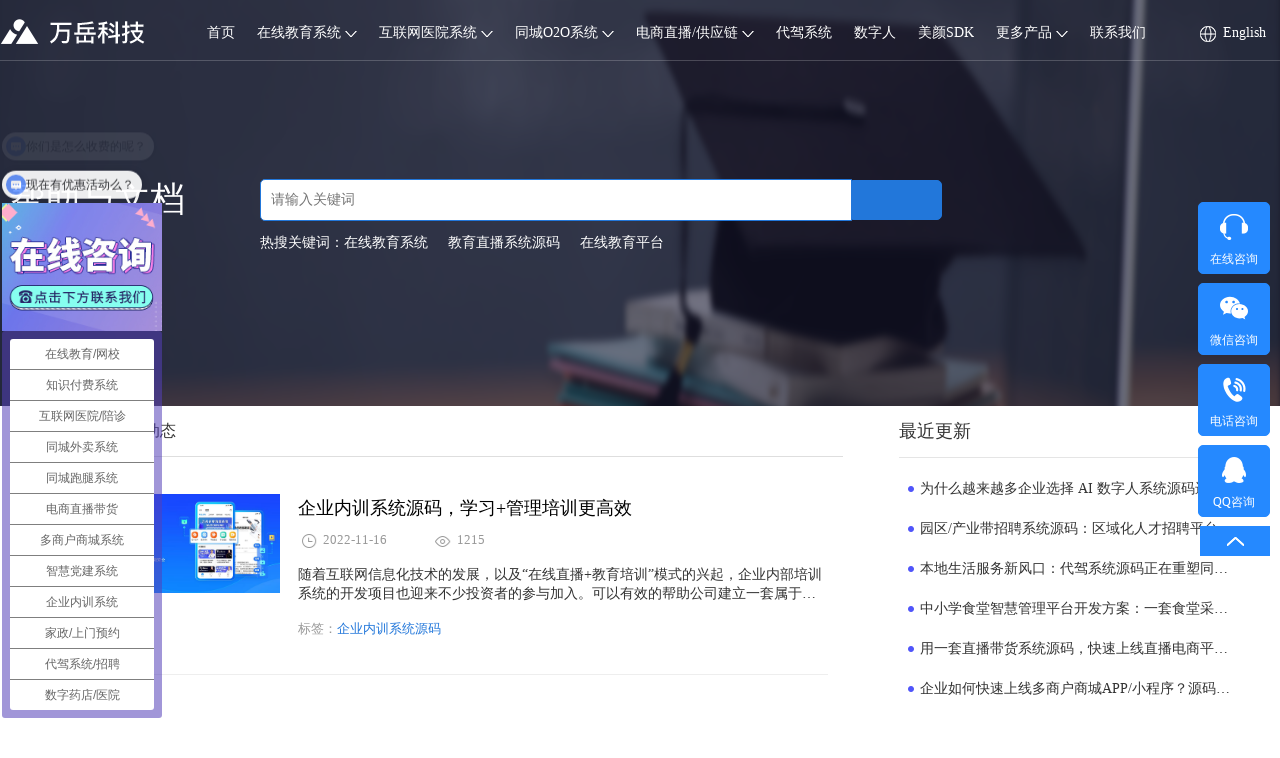

--- FILE ---
content_type: text/html; charset=utf-8
request_url: https://www.sdwanyue.com/portal/news/listskey/key/%E4%BC%81%E4%B8%9A%E5%86%85%E8%AE%AD%E7%B3%BB%E7%BB%9F%E6%BA%90%E7%A0%81.html
body_size: 10706
content:
<!DOCTYPE html>
<html>
	<head>
		<title itemprop="name">教育系统行业动态-万岳科技</title>
		<meta content="" name="keywords">
		<meta content="" name="description">

			<html xmlns:wb="http://open.weibo.com/wb">
	<meta charset="utf-8" />

<!--	<meta http-equiv="Content-Security-Policy"-->
<!--		  content="default-src 'self' data: https:-->
<!--		  'unsafe-eval';-->

<!--		  style-src 'self'-->
<!--		  http://sgoutong.baidu.com-->
<!--		  https://aff-im.cdn.bcebos.com-->
<!--		  https://aiff.cdn.bcebos.com-->
<!--		  https://affim.baidu.com-->
<!--		  https://affimvip.baidu.com-->
<!--		  'unsafe-inline' 'unsafe-eval';-->

<!--		  media-src *;-->

<!--		  img-src *-->
<!--		  data:-->
<!--		  https://affimvip.baidu.com-->
<!--		  https://aiff.cdn.bcebos.com-->
<!--		  http://qiniugw.sdwanyue.com-->
<!--		  https://affim.baidu.com;-->

<!--		  script-src 'self'-->
<!--		  https://hm.baidu.com-->
<!--		  https://js.users.51.la-->
<!--		  https://tjs.sjs.sinajs.cn-->
<!--		  https://goutong.baidu.com-->
<!--		  http://sgoutong.baidu.com-->
<!--		  https://sofire.bdstatic.com-->
<!--		  https://aifanfan.baidu.com-->
<!--		  https://p.qiao.baidu.com-->
<!--		  https://sfp.safe.baidu.com-->
<!--		  https://aff-im.cdn.bcebos.com-->
<!--		  https://aiff.cdn.bcebos.com-->
<!--		  https://affim.baidu.com-->

<!--		  https://affimvip.baidu.com-->
<!--		  'unsafe-inline' 'unsafe-eval';-->
<!--		">-->

	<meta name="baidu-site-verification" content="AMLIogUqEe" />
	<!--百度站长优先收录-->
	<meta name="baidu-site-verification" content="Xy1GpyhckZ" />
	<!--百度站长优先收录-->
	<meta name="renderer" content="webkit">
	<meta http-equiv="X-UA-Compatible" content="IE=Edge,chrome=1" />
	<meta name="viewport" content="width=device-width,initial-scale=1.0, minimum-scale=1.0, maximum-scale=1.0" />
	<link rel="shortcut icon" href="favicon.ico" />
	<link rel="stylesheet" href="/static/css/x_common.css?t=23"/>
	<link rel="stylesheet" href="/static/css/swiper.min.css"/>
	<link rel="stylesheet" href="/static/css/common.css?t=1"/>
	<script>
		var baseSize = 100;
		function setRem () {
			var scale = document.documentElement.clientWidth / 750;


			if(scale<=2.6){
				scale=2.6;
			}
			console.log(scale);
			document.documentElement.style.fontSize = (baseSize * Math.min(scale, 3)) + 'px';
		}
		setRem();
		window.onresize = function () {
			setRem();
		}
	</script>

	<script>
        var _hmt = _hmt || [];
        (function() {
          var hm = document.createElement("script");
          hm.src = "https://hm.baidu.com/hm.js?7c285e55564cb4c6880394ec8d9157fa";
          var s = document.getElementsByTagName("script")[0];
          s.parentNode.insertBefore(hm, s);
        })();
   </script>
 <!--公共css-->
		
		<link href="/static/news/css/news.css?t=1672727475" rel="stylesheet" type="text/css">
	
	</head>
<body>
	<script>
	var jumpstatus="0";
	var jumpurl="";
	console.log(jumpurl);
	function check() {
		var userAgentInfo=navigator.userAgent;
		var Agents =new Array("Android","iPhone","SymbianOS","Windows Phone","iPad","iPod");
		var flag=true;
		for(var v=0;v<Agents.length;v++) {
			if(userAgentInfo.indexOf(Agents[v])>0) {
				flag=false;
				break;
			}
		}
		return flag;
	}
	if(!check() && jumpstatus ==1 ){
		console.log(1);
		window.location.href=jumpurl;
	}
	if(check() && jumpstatus ==2 ){
		console.log(2);
		window.location.href=jumpurl;
	}
</script> <!--导航栏-->
<style type="text/css">
  p.pop-p-a a {
    display: block;
    width: 120px;
    height: 50px;
    border-bottom: 1px solid #f1f1f1;
    line-height: 50px;
    font-size: 14px;
    text-align: center;
  }

  .turnroundimg {
    transition: 1s;
  }

  .nav-item:hover .turnroundimg {
    transform: rotate(180deg);
  }

  img.icon_nav {
    vertical-align: bottom;
  }

  a.language-a {
    color: #fff;
    display: inline;
    line-height: 65px;
  }

  a.language-a:hover {
    color: #fff;
    background: none;
  }
</style>
<div class="m-hd met">
  <div class="g-box clear f-pr">
    <div class="m-hd-pr">
      <a class="f-fl m-logo" href="/"><i class="m-logo-in" alt="万岳科技"></i></a>

      <ul class="f-fl m-nav js-nav">
        <li class="nav-item" data-menu="solutions">
          <a href="/">首页</a>
        </li>

        <li class="nav-item" data-menu="solutions">
          <a href="/education">在线教育系统 <img class="turnroundimg" src="http://qiniugw.sdwanyue.com/down22_11_26.png" /></a>
          <div class="m-menu clear" style="left: 53px;">
            <div class="x_nav_m_left">
              <div class="x_nav_m_left_left">
                <a href="/jiaoyupeixun">
                  <div class="x_nav_m_left_li">
                    <div class="x_nav_m_left_li_top">
                      <!--                                            <img src="http://qiniugw.sdwanyue.com/edu5.png">-->
                      <span><img class="icon_nav" src="http://qiniugw.sdwanyue.com/20221128/t11.png?1" /> 教育培训web端</span>
                      <img src="http://qiniugw.sdwanyue.com/20230817/hot2.png?1">
                    </div>
                    <div class="x_nav_m_left_li_bottom">无需下载客户端，使用方便</div>
                  </div>
                </a>
                <!--<a href="/newedu">-->
                <a href="/education">
                  <div class="x_nav_m_left_li">
                    <div class="x_nav_m_left_li_top">
                      <!--                                            <img src="http://qiniugw.sdwanyue.com/edu1.png">-->
                      <span><img class="icon_nav" src="http://qiniugw.sdwanyue.com/20221128/t12.png?1" /> 教育培训移动端</span>


                    </div>
                    <div class="x_nav_m_left_li_bottom">随时随地上课，享受最佳学习体验</div>
                  </div>
                </a>
                <a href="/netschool">
                  <div class="x_nav_m_left_li">
                    <div class="x_nav_m_left_li_top">
                      <!--                                                <img src="http://qiniugw.sdwanyue.com/shop1.png">-->
                      <span><img class="icon_nav" src="http://qiniugw.sdwanyue.com/20221128/t13.png?1" /> 网校系统</span>
                    </div>
                    <div class="x_nav_m_left_li_bottom">专为教培机构打造，支持多终端</div>
                  </div>
                </a>

              </div>

              <div class="x_nav_m_left_right">
                <a href="/newknowledge">
                  <div class="x_nav_m_left_li">
                    <div class="x_nav_m_left_li_top">
                      <!--                                                <img src="http://qiniugw.sdwanyue.com/shop1.png">-->
                      <span><img class="icon_nav" src="http://qiniugw.sdwanyue.com/20221128/t14.png?1" /> 知识付费系统</span>
                      <img src="http://qiniugw.sdwanyue.com/20230817/hot2.png?1">
                    </div>
                    <div class="x_nav_m_left_li_bottom">为企业搭建专属知识付费平台</div>
                  </div>
                </a>
                <a href="/neixun">
                  <div class="x_nav_m_left_li">
                    <div class="x_nav_m_left_li_top">
                      <!--                                                <img src="http://qiniugw.sdwanyue.com/shop2.png">-->
                      <span><img class="icon_nav" src="http://qiniugw.sdwanyue.com/20221128/t15.png?1" /> 企业内训系统</span>

                    </div>
                    <div class="x_nav_m_left_li_bottom">满足企业多样化的员工培训需求</div>
                  </div>
                </a>

                <a href="/newparty">
                  <div class="x_nav_m_left_li">
                    <div class="x_nav_m_left_li_top">
                      <!--                                                <img src="http://qiniugw.sdwanyue.com/shop1.png">-->
                      <span><img class="icon_nav" src="http://qiniugw.sdwanyue.com/20240706/icon2.png" /> 智慧党建系统</span>
                    </div>
                    <div class="x_nav_m_left_li_bottom">全方位打造智慧新时代</div>
                  </div>
                </a>
              </div>
            </div>
            <div class="x_nav_m_right">
              <a class="x_nav_m_right_li" target="_blank" href="http://www.sdwanyue.com/lists/2.html">了解产品动态</a>
              <a class="x_nav_m_right_li" target="_blank" href="http://www.sdwanyue.com/lists/3.html">常见问题</a>
              <a class="x_nav_m_right_li" target="_blank" href="http://www.sdwanyue.com/free">产品体验</a>
              <!--                                 <a class="x_nav_m_right_li" target="_blank" href="http://www.sdwanyue.com/edu_journal">更新日志</a> -->
              <div class="x_nav_m_right_lianxi"><a class="" style="color: #fff;">联系客服</a></div>
            </div>
          </div>
        </li>
        <li class="nav-item" data-menu="solutions">
          <a href="/hospital">互联网医院系统 <img class="turnroundimg" src="http://qiniugw.sdwanyue.com/down22_11_26.png" /></a>
          <!--                        <div class="m-menu m-menu2 clear" style="left: 427px; padding-top: 20px;">-->
          <!--                            敬请期待-->
          <!--                        </div>-->
          <div class="m-menu clear" style="left: 166px; padding-top: 20px; width: 740px; height: 290px;">
            <div class="x_nav_m_left">
              <div class="x_nav_m_left_left">



                <a href="/hospital">
                  <div class="x_nav_m_left_li">
                    <div class="x_nav_m_left_li_top">
                      <!--                                           <img src="http://qiniugw.sdwanyue.com/edu1.png">-->
                      <span><img class="icon_nav" src="http://qiniugw.sdwanyue.com/20221128/t44.png?1" /> 互联网医院系统</span>
                      <img src="http://qiniugw.sdwanyue.com/20230817/hot2.png?1">
                    </div>
                    <div class="x_nav_m_left_li_bottom">专注互联网+医疗系统开发</div>
                  </div>
                </a>
                <a href="/wenzhen">
                  <div class="x_nav_m_left_li">
                    <div class="x_nav_m_left_li_top">
                      <!--                                           <img src="http://qiniugw.sdwanyue.com/edu1.png">-->
                      <span><img class="icon_nav" src="http://qiniugw.sdwanyue.com/20230817/ts1.png?1" /> 在线问诊系统</span>


                    </div>
                    <div class="x_nav_m_left_li_bottom">专注于医疗健康系统开发</div>
                  </div>
                </a>
                <a href="/yiliao">
                  <div class="x_nav_m_left_li">
                    <div class="x_nav_m_left_li_top">
                      <!--                                           <img src="http://qiniugw.sdwanyue.com/edu1.png">-->
                      <span><img class="icon_nav" src="http://qiniugw.sdwanyue.com/20221128/t43.png?1" /> 医疗陪诊系统</span>
                      <img src="http://qiniugw.sdwanyue.com/20230817/hot2.png?1">
                    </div>
                    <div class="x_nav_m_left_li_bottom">智能医疗陪护，安心就医买药</div>
                  </div>
                </a>

              </div>

              <div class="x_nav_m_left_right">
<!--                   <a href="/yibao">-->
<!--                  <div class="x_nav_m_left_li">-->
<!--                    <div class="x_nav_m_left_li_top">-->
<!--                      &lt;!&ndash;                                           <img src="http://qiniugw.sdwanyue.com/edu1.png">&ndash;&gt;-->
<!--                      <span><img class="icon_nav" src="/static/images/common/yibao.png" /> 医保购药系统</span>-->

<!--                    </div>-->
<!--                    <div class="x_nav_m_left_li_bottom">医保支付,健康更便捷</div>-->
<!--                  </div>-->
<!--                </a>-->



                <a href="/D-drugstore">
                  <div class="x_nav_m_left_li">
                    <div class="x_nav_m_left_li_top">
                      <!--                                           <img src="http://qiniugw.sdwanyue.com/edu1.png">-->
                      <span><img class="icon_nav" src="http://qiniugw.sdwanyue.com/20230405/icon.png?1" />
                        数字药店系统</span>

                    </div>
                    <div class="x_nav_m_left_li_bottom">为药店量身打造，提升竞争力</div>
                  </div>
                </a>
              </div>
            </div>
            <div class="x_nav_m_right">
              <a class="x_nav_m_right_li" target="_blank" href="http://www.sdwanyue.com/lists/2.html">了解产品动态</a>
              <a class="x_nav_m_right_li" target="_blank" href="http://www.sdwanyue.com/lists/3.html">常见问题</a>
              <a class="x_nav_m_right_li" target="_blank" href="http://www.sdwanyue.com/free">产品体验</a>
              <div class="x_nav_m_right_lianxi"><a class="" style="color: #fff;">联系客服</a></div>
            </div>

          </div>
        </li>
        <li class="nav-item" data-menu="solutions">
          <a href="/x_waimai">同城O2O系统 <img class="turnroundimg" src="http://qiniugw.sdwanyue.com/down22_11_26.png" /></a>
          <!--                        <div class="m-menu m-menu2 clear" style="left: 427px; padding-top: 20px;">-->
          <!--                            敬请期待-->
          <!--                        </div>-->
          <div class="m-menu clear" style="left: 300px; padding-top: 20px;width: 750px;height: 290px;">

            <div class="x_nav_m_left" style="width: 300px;">
              <a href="/x_waimai">
                <div class="x_nav_m_left_li">
                  <div class="x_nav_m_left_li_top">
                    <!--                                           <img src="http://qiniugw.sdwanyue.com/edu5.png">-->
                    <span><img class="icon_nav" src="http://qiniugw.sdwanyue.com/20221128/t21.png?1" /> 同城外卖系统</span>
                    <img src="http://qiniugw.sdwanyue.com/20230817/hot2.png?1">
                  </div>
                  <div class="x_nav_m_left_li_bottom">服务模式多，不只是外卖</div>
                </div>
              </a>
              <a href="/paotui">
                <div class="x_nav_m_left_li">
                  <div class="x_nav_m_left_li_top">
                    <!--                                           <img src="http://qiniugw.sdwanyue.com/edu1.png">-->
                    <span><img class="icon_nav" src="http://qiniugw.sdwanyue.com/20221128/t22.png?1" /> 同城跑腿系统</span>

                  </div>
                  <div class="x_nav_m_left_li_bottom">更多选择，解决同城配送需求</div>
                </div>
              </a>
              <a href="/O2O">
                <div class="x_nav_m_left_li">
                  <div class="x_nav_m_left_li_top">
                    <!--                                           <img src="http://qiniugw.sdwanyue.com/edu5.png">-->
                    <span><img class="icon_nav" src="http://qiniugw.sdwanyue.com/20221128/t23.png?1" /> 同城O2O系统</span>

                  </div>
                  <div class="x_nav_m_left_li_bottom">本地生活服务一体化解决方案</div>
                </div>
              </a>
              </div>
              <div class="x_nav_m_left_right" style="width: 300px;">
              
                <a href="/yuyue">
                  <div class="x_nav_m_left_li">
                    <div class="x_nav_m_left_li_top">
                      <!--                                           <img src="http://qiniugw.sdwanyue.com/edu1.png">-->
                      <span><img class="icon_nav" src="http://qiniugw.sdwanyue.com/20221128/t42.png?1" /> 在线预约系统</span>

                    </div>
                    <div class="x_nav_m_left_li_bottom">预约到家服务，省事更省心</div>
                  </div>
                </a>
              
              
            </div>
            <div class="x_nav_m_right">
              <a class="x_nav_m_right_li" target="_blank" href="http://www.sdwanyue.com/lists/2.html">了解产品动态</a>
              <a class="x_nav_m_right_li" target="_blank" href="http://www.sdwanyue.com/lists/3.html">常见问题</a>
              <a class="x_nav_m_right_li" target="_blank" href="http://www.sdwanyue.com/free">产品体验</a>
              <div class="x_nav_m_right_lianxi"><a class="" style="color: #fff;">联系客服</a></div>
            </div>

          </div>
        </li>


        <li class="nav-item" data-menu="solutions">
          <a href="/newdaihuo">电商直播/供应链 <img class="turnroundimg" src="http://qiniugw.sdwanyue.com/down22_11_26.png" /></a>
          <div class="m-menu clear" style="left: 372px; padding-top: 20px; width: 500px; height: 300px;">

            <div class="x_nav_m_left" style="width: 300px;">
              <a href="/newdaihuo">
                <div class="x_nav_m_left_li">
                  <div class="x_nav_m_left_li_top">
                    <!--                                           <img src="http://qiniugw.sdwanyue.com/edu5.png">-->
                    <span><img class="icon_nav" src="http://qiniugw.sdwanyue.com/20221128/t31.png?1" /> 直播带货系统</span>
                    <img src="http://qiniugw.sdwanyue.com/20230817/hot2.png?1">
                  </div>
                  <div class="x_nav_m_left_li_bottom">支持直播+短视频带货</div>
                </div>
              </a>
              <a href="/new_shop">
                <div class="x_nav_m_left_li">
                  <div class="x_nav_m_left_li_top">
                    <!--                                           <img src="http://qiniugw.sdwanyue.com/edu1.png">-->
                    <span><img class="icon_nav" src="http://qiniugw.sdwanyue.com/20221128/t32.png?1" /> 多商户商城系统</span>

                  </div>
                  <div class="x_nav_m_left_li_bottom">支持自营+多商户入驻，营销功能丰富</div>
                </div>
              </a>
              <a href="/caigou">
                <div class="x_nav_m_left_li">
                  <div class="x_nav_m_left_li_top">
                    <!--                                           <img src="http://qiniugw.sdwanyue.com/edu1.png">-->
                    <span><img class="icon_nav" src="https://qiniugw.sdwanyue.com/20240722/%E7%BC%96%E7%BB%84%2065.png" /> 采购系统</span>

                  </div>
                  <div class="x_nav_m_left_li_bottom">一站式采购的多元化商城系统</div>
                </div>
              </a>
            </div>
            <div class="x_nav_m_right">
              <a class="x_nav_m_right_li" target="_blank" href="http://www.sdwanyue.com/lists/2.html">了解产品动态</a>
              <a class="x_nav_m_right_li" target="_blank" href="http://www.sdwanyue.com/lists/3.html">常见问题</a>
              <a class="x_nav_m_right_li" target="_blank" href="http://www.sdwanyue.com/free">产品体验</a>
              <div class="x_nav_m_right_lianxi"><a class="" style="color: #fff;">联系客服</a></div>
            </div>

          </div>
        </li>

        <li class="nav-item" data-menu="solutions">
          <a href="/daijia">代驾系统</a>
<!--          <div class="m-menu clear" style="left: 372px; padding-top: 20px; width: 500px; height: 197px;">-->

<!--            <div class="x_nav_m_left" style="width: 300px;">-->


<!--            </div>-->
<!--            <div class="x_nav_m_right">-->
<!--              <a class="x_nav_m_right_li" target="_blank" href="http://www.sdwanyue.com/lists/2.html">了解产品动态</a>-->
<!--              <a class="x_nav_m_right_li" target="_blank" href="http://www.sdwanyue.com/lists/3.html">常见问题</a>-->
<!--              <a class="x_nav_m_right_li" target="_blank" href="http://www.sdwanyue.com/free">产品体验</a>-->
<!--              <div class="x_nav_m_right_lianxi"><a class="" style="color: #fff;">联系客服</a></div>-->
<!--            </div>-->

<!--          </div>-->
        </li>


          <li class="nav-item" data-menu="solutions">
              <a href="/shuziren">数字人</a>
              <!--          <div class="m-menu clear" style="left: 372px; padding-top: 20px; width: 500px; height: 197px;">-->

              <!--            <div class="x_nav_m_left" style="width: 300px;">-->


              <!--            </div>-->
              <!--            <div class="x_nav_m_right">-->
              <!--              <a class="x_nav_m_right_li" target="_blank" href="http://www.sdwanyue.com/lists/2.html">了解产品动态</a>-->
              <!--              <a class="x_nav_m_right_li" target="_blank" href="http://www.sdwanyue.com/lists/3.html">常见问题</a>-->
              <!--              <a class="x_nav_m_right_li" target="_blank" href="http://www.sdwanyue.com/free">产品体验</a>-->
              <!--              <div class="x_nav_m_right_lianxi"><a class="" style="color: #fff;">联系客服</a></div>-->
              <!--            </div>-->

              <!--          </div>-->
          </li>


        <li class="nav-item" data-menu="solutions">
          <a href="/facegl">美颜SDK</a>
          <!--                       <div class="m-menu m-menu2 clear" style="left: 427px; padding-top: 20px;">-->

          <!--                       </div>-->
        </li>
        <li class="nav-item" data-menu="solutions">
          <a href="/zizhi">更多产品 <img class="turnroundimg" src="http://qiniugw.sdwanyue.com/down22_11_26.png" /></a>
          <div class="m-menu clear" style="left: 372px; padding-top: 20px;width: 750px;height: 290px; ">
            <div class="x_nav_m_left" style="width:580px">

              <div class="x_nav_m_left_left">
                <a href="/zizhi">
                  <div class="x_nav_m_left_li">
                    <div class="x_nav_m_left_li_top">
                      <!--                                           <img src="http://qiniugw.sdwanyue.com/edu1.png">-->
                      <span><img class="icon_nav" src="/static/images/common/zizhi.png" /> 资质代办服务</span>

                    </div>
                    <div class="x_nav_m_left_li_bottom">专业办理团队，短时间拿证</div>
                  </div>
                </a>

                  <a target="_blank" href="https://affim.baidu.com/cps/chat?siteId=15060048&userId=30587203&siteToken=7c285e55564cb4c6880394ec8d9157fa">
                      <div class="x_nav_m_left_li">
                          <div class="x_nav_m_left_li_top">
                              <span><img class="icon_nav" src="/static/images/common/zhaopin.png?t=1" /> 人才招聘系统</span>
                          </div>
                          <div class="x_nav_m_left_li_bottom">全职/兼职招聘，多端互通</div>
                      </div>
                  </a>
                  
                   <a href="/dingzhi">
                  <div class="x_nav_m_left_li">
                    <div class="x_nav_m_left_li_top">
                      <!--                                           <img src="http://qiniugw.sdwanyue.com/edu5.png">-->
                      <span><img class="icon_nav" src="/static/images/定制开发1.png" /> 系统定制开发</span>

                    </div>
                    <div class="x_nav_m_left_li_bottom">为不同需求的客户，量身打造</div>
                  </div>
                </a>



<!--                <a href="javascript:void(0)" class="msgTan">-->
<!--                  <div class="x_nav_m_left_li">-->
<!--                    <div class="x_nav_m_left_li_top">-->
<!--                      <span><img class="icon_nav" src="/static/images/common/zhaopin.png?t=1" /> 人才招聘系统</span>-->
<!--                    </div>-->
<!--                    <div class="x_nav_m_left_li_bottom">全职/兼职招聘，多端互通</div>-->
<!--                  </div>-->
<!--                </a>-->
<!--                <a href="/daijia">-->
<!--                  <div class="x_nav_m_left_li">-->
<!--                    <div class="x_nav_m_left_li_top">-->
<!--                      &lt;!&ndash;                                           <img src="http://qiniugw.sdwanyue.com/edu5.png">&ndash;&gt;-->
<!--                      <span><img class="icon_nav" src="http://qiniugw.sdwanyue.com/20221128/t41.png?1" /> 代驾系统</span>-->

<!--                    </div>-->
<!--                    <div class="x_nav_m_left_li_bottom">代驾场景多，出行更方便</div>-->
<!--                  </div>-->
<!--                </a>-->
              </div>

              <div class="x_nav_m_left_right">
                <a href="/zj">
                  <div class="x_nav_m_left_li">
                      <div class="x_nav_m_left_li_top">
<!--                           <img src="http://qiniugw.sdwanyue.com/edu5.png">-->
                          <span><img class="icon_nav" src="http://qiniugw.sdwanyue.com/20231228/%E5%B0%8F%E7%A8%8B%E5%BA%8F%20%281%29.png" /> 字节跳动定制开发</span>

                      </div>
                      <div class="x_nav_m_left_li_bottom">一份代码，多端应用平台同步</div>
                  </div>
                </a>

                <a href="/dy">
                  <div class="x_nav_m_left_li">
                    <div class="x_nav_m_left_li_top">
                      <!--                                           <img src="http://qiniugw.sdwanyue.com/edu5.png">-->
                      <span><img class="icon_nav" src="http://qiniugw.sdwanyue.com/20231228/douyin.png" /> 抖音小程序开发</span>

                    </div>
                    <div class="x_nav_m_left_li_bottom">抖音生态，搭建自有品牌</div>
                  </div>
                </a>

               


              </div>





            </div>
            <div class="x_nav_m_right">
              <!-- <a class="x_nav_m_right_li" target="_blank" href="/newedu">教育系统</a> -->
              <a class="x_nav_m_right_li" target="_blank" href="/party">党务管理系统</a>
              <a class="x_nav_m_right_li" target="_blank" href="/waimai">外卖订餐系统</a>
              <!-- <a class="x_nav_m_right_li" target="_blank" href="/daihuo">直播商城系统</a> -->
              <a class="x_nav_m_right_li" target="_blank" href="/knowledge">知识付费系统</a>
              <div class="x_nav_m_right_lianxi"><a class="" style="color: #fff;">联系客服</a></div>
            </div>

          </div>
        </li>
        <li class="nav-item" style="position: relative;">
          <a href="/about" data-wmdot="tap" data-wmdot-id="zxjy" rel="nofollow">联系我们</a>
          <div class="m-menu clear" style="
                            width: 120px;
                            display: none;
                            height: auto;
                            left: 0px;
                            padding: 0px;
                            margin-top: 0px;
                            margin-bottom: 0px;
                        ">

            <p class="pop-p-a"><a href="/about">公司简介</a></p>
            <p class="pop-p-a"><a href="/about">关于我们</a></p>
            <p class="pop-p-a"><a href="/news">行业动态</a></p>
            <p class="pop-p-a"><a href="/edu_journal">更新日志</a></p>

          </div>
        </li>
      </ul>
      <div class="language">
        <div class="language-now"><img class="language-lefticon" src="/static/images/en/icon.png" /><a
            href="/en/takeaway" class="language-a">English</a></div>
        <!-- <div class="language-la">
                    <a href="/">Chinese</a>
                    <a href="/en/index">English</a>
                </div> -->
      </div>

    </div>
    <div class="m-nav-act js-menu-act" style="left: 163px; width: 56px; opacity: 0;"></div>
  </div>
  <div style="width: 100%;height: 1px;background: #fff;opacity: 0.2;"></div>
</div>
<script id="head_menu" type="text/html">
    <div class="m-menu clear">
        {{ each data as value i}}false
        <div class="m-mu-item f-fl {{ value.style }}">
            <a class="m-mu-td" href="{{ value.link || 'javascript:;' }}">{{ value.category }}</a>
            <ul class="m-mu-lst">
                {{ each value.lists as item j}}
                <li><a href="{{ item.link || 'javascript:;' }}" {{ if item.isBlank }} target="_blank" {{ /if }}>{{ item.title }}</a></li>
                {{ /each }}
            </ul>
        </div>
        {{ /each }}
    </div>
</script>
 <!--导航-->
	<div class="x_common_tan">
    <div class="content">
        <div class="cha">
            <img class="closeTan" src="http://qiniugw.sdwanyue.com/tan_cha.png">
        </div>

        <div class="body">
            <div class="left">
                <div class="li">
                    <img class="img" src="http://qiniugw.sdwanyue.com/tan_qq.png">
                    <div class="text">
                        <div class="text1">客服QQ</div>
                        <div class="text2">3505048014</div>
                    </div>

                    <a target="_blank" class="button" href="http://wpa.qq.com/msgrd?v=3&uin=3505048014&site=qq&menu=yes">立即联系</a>
                </div>
                <div class="li" style="margin-top: 35px;">
                    <img class="img" src="http://qiniugw.sdwanyue.com/tan_qq.png">
                    <div class="text">
                        <div class="text1">客服QQ</div>
                        <div class="text2">3041187125</div>
                    </div>
                    <a target="_blank" class="button" href="http://wpa.qq.com/msgrd?v=3&uin=3041187125&site=qq&menu=yes">立即联系</a>
                </div>
                <div class="li" style="margin-top: 35px;">
                    <img class="img" src="http://qiniugw.sdwanyue.com/tan_phone.png">
                    <div class="text">
                        <div class="text1">客服电话</div>
                        <div class="text2">17560858943</div>
                    </div>
                </div>
            </div>
            <div class="middle"></div>
            <div class="right">
                <div class="li">
                    <img class="img" src="http://qiniugw.sdwanyue.com/tan_wx.png">
                    <div class="text">
                        <div class="text1">客服微信</div>
                        <div class="text2">17560858943</div>
                    </div>
                </div>
                <img class="imger" src="http://qiniugw.sdwanyue.com/tan_er.jpg">
                <div class="tips">微信扫码添加</div>
            </div>
        </div>
    </div>
</div>
 <!--弹框-->
	<div id="contain" class="clearfloat">
		<!-- 文章搜索表单 -->
		<div class="newssearchform pdv_top">
			<form id="searchform" method="post" action="/portal/news/listskey.html">
				<div class="newssearchform_b">
					<div class="searchform_t ">帮助与文档</div>
					<div class="searchform_i">
						<input name="key" type="text" id="key" size="16" class="input" placeholder="请输入关键词">
						<input name="imageField" id="button" type="submit">
						<div class="key_tips">
							热搜关键词：<span>在线教育系统</span><span>教育直播系统源码</span><span>在线教育平台</span>
						</div>
					</div>
				</div>
			</form>
		</div>
		<div id="content">
			<!-- 当前位置提示条 -->
			<div id="pdv_9833" title="当前位置">
				<div id="spdv_9833" class="pdv_content">
					<div class="pdv_border">
						<div id="nav">
							<a href="http://www.sdwanyue.com/index.html">万岳科技</a> &gt; <a href="/news">行业动态</a>  
						</div>
					</div>

				</div>
			</div>
		
		
			<!-- 全站翻页文章列表 -->
			<div id="pdv_9831" >
				<div id="spdv_9831" class="pdv_content">
					<div class="pdv_border">
						<div class="newsbody">
							<div class="newslist">
								<ul>
						 
																			<li>
											<div class="newslist_i"><a href="http://www.sdwanyue.com/news/548.html" target="_self"><img src="http://www.sdwanyue.com/upload/admin/20240923/339572b4c451e7c8fc0f1195c12b9766.jpg"></a></div>
											<div class="newslist_t"><a href="http://www.sdwanyue.com/news/548.html" target="_self">企业内训系统源码，学习+管理培训更高效</a></div>
											<div class="newslist_tip">
												<i class="newslist_time"></i>
												<span>2022-11-16</span>
												<i class="newslist_nums"></i>
												<span>1215</span>
											</div>
											<div class="newslist_d">随着互联网信息化技术的发展，以及“在线直播+教育培训”模式的兴起，企业内部培训系统的开发项目也迎来不少投资者的参与加入。可以有效的帮助公司建立一套属于自己的管理培训系统，提高员工的专业效率。那么，一套标准的企业内训源码包含哪些优势呢?</div>
											<div class="newslist_l">标签：<a href="/portal/news/listskey/key/%E4%BC%81%E4%B8%9A%E5%86%85%E8%AE%AD%E7%B3%BB%E7%BB%9F%E6%BA%90%E7%A0%81.html">企业内训系统源码</a></div>
										</li>
															 

								</ul>
							</div>

							<div id="pages">
								  							</div>
						</div>
					</div>

				</div>
			</div>			
			

			<!-- 新闻定制模板2右侧 -->
			<div id="pdv_9832" class="pdv_class">
				<div id="spdv_9832" class="pdv_content">
					<div class="pdv_border">
						<div class="new_right">
							<div class="right_p">
								<div class="right_p_t">
									<span>最近更新</span>
								</div>
								<div class="right_p_bd">
									<ul class="lately">
																				<li><a href="http://www.sdwanyue.com/news/1089.html" target="_self">​为什么越来越多企业选择 AI 数字人系统源码进行平台级开发？</a></li>
										
																				<li><a href="http://www.sdwanyue.com/news/1088.html" target="_self">​园区/产业带招聘系统源码：区域化人才招聘平台开发方案详解</a></li>
										
																				<li><a href="http://www.sdwanyue.com/news/1087.html" target="_self">本地生活服务新风口：代驾系统源码正在重塑同城代驾平台开发模式</a></li>
										
																				<li><a href="http://www.sdwanyue.com/news/1086.html" target="_self">中小学食堂智慧管理平台开发方案：一套食堂采购系统源码如何解决校园餐饮难题</a></li>
										
																				<li><a href="http://www.sdwanyue.com/news/1085.html" target="_self">​用一套直播带货系统源码，快速上线直播电商平台可行吗？</a></li>
										
																				<li><a href="http://www.sdwanyue.com/news/1084.html" target="_self">企业如何快速上线多商户商城APP/小程序？源码方案更省成本</a></li>
										
																				<li><a href="http://www.sdwanyue.com/news/1083.html" target="_self">一套成熟的直播带货系统源码，决定你带货平台能赚多少钱</a></li>
										
																				<li><a href="http://www.sdwanyue.com/news/1082.html" target="_self">​直播带货APP/小程序开发难？这套直播电商系统源码给你答案</a></li>
										
																				<li><a href="http://www.sdwanyue.com/news/1081.html" target="_self">​同城O2O正在爆发：外卖跑腿APP/小程序为何成为创业风口？</a></li>
										
																				<li><a href="http://www.sdwanyue.com/news/1080.html" target="_self">做过100+跑腿项目后，我总结了同城跑腿系统源码的5大优势</a></li>
										
																				

									</ul>
								</div>
							</div>
							<!-- <div class="right_p">
								<div class="right_p_t">
									<span><a href="/news">行业动态</a></span>
									<span><img src="/static/news/images/sanjiao.png"></span>								</div>
								<div class="right_p_bd">
									<ul class="class">
																				<li><a href="http://www.sdwanyue.com/lists/1.html">行业新闻</a></li>
																				<li><a href="http://www.sdwanyue.com/lists/2.html">万岳动态</a></li>
																				<li><a href="http://www.sdwanyue.com/lists/3.html">常见问题</a></li>
										
									</ul>
								</div>
							</div> -->

							<div class="right_p">
								<div class="right_p_t">
									<span>热门标签</span>
								</div>
								<div class="right_p_bd label">
																			<a href="/portal/news/listskey/key/%E5%9C%A8%E7%BA%BF%E6%95%99%E8%82%B2%E7%B3%BB%E7%BB%9F.html">在线教育系统</a>
																			<a href="/portal/news/listskey/key/%E6%95%99%E8%82%B2%E7%9B%B4%E6%92%AD%E7%B3%BB%E7%BB%9F.html">教育直播系统</a>
																			<a href="/portal/news/listskey/key/%E6%95%99%E8%82%B2%E7%9B%B4%E6%92%AD%E5%B9%B3%E5%8F%B0.html">教育直播平台</a>
																			<a href="/portal/news/listskey/key/%E5%9C%A8%E7%BA%BF%E6%95%99%E8%82%B2%E5%B9%B3%E5%8F%B0.html">在线教育平台</a>
																	</div>
							</div>
							<div class="right_p">
								<div class="right_p_t">
									<span>近期修订</span>
								</div>
								<div class="right_p_bd">
									<ul class="lately">
																				<li><a href="http://www.sdwanyue.com/news/1083.html" target="_self">一套成熟的直播带货系统源码，决定你带货平台能赚多少钱</a></li>
										
																				<li><a href="http://www.sdwanyue.com/news/1073.html" target="_self">从刷题到智能学习：新一代教育考试刷题系统源码的进化方向</a></li>
										
																				<li><a href="http://www.sdwanyue.com/news/1070.html" target="_self">教育机构选择网校系统源码已成趋势：教育培训平台开发新思路</a></li>
										
																				<li><a href="http://www.sdwanyue.com/news/1042.html" target="_self">同城跑腿系统的商业逻辑：技术架构如何支撑订单增长与区域拓展？</a></li>
										
																				<li><a href="http://www.sdwanyue.com/news/1039.html" target="_self">药店不数字化就淘汰？揭秘一个智慧药店系统源码如何撑起整条线上业务线</a></li>
										
																				<li><a href="http://www.sdwanyue.com/news/1034.html" target="_self">教育培训APP的未来：AI录播、互动直播与个性化学习的技术实现</a></li>
										
																				

									</ul>
								</div>
							</div>
						</div>


					</div>

				</div>
			</div>
			
		</div>
	</div>
	<link rel="stylesheet" type="text/css" href="/static/news/css/iconfont.css">
	

	
		<div class="c_nav active">
		<ul class="clr">

	    	<li class="li6">
    			<a href="http://p.qiao.baidu.com/cps/chat?siteId=15060048&userId=30587203&siteToken=7c285e55564cb4c6880394ec8d9157fa" target="_blank">
    				<i></i>
    				<p>在线咨询</p>
    			</a>
    		</li>
    		<li class="li3">
				<a href="javascript:void(0)">
					<i></i>
					<p>微信咨询</p>
					<div class="wx_png">
						<img src="http://qiniugw.sdwanyue.com/ewm04.png">
					</div>
				</a>
			</li>
			<li class="li2">
				<a href="javascript:void(0)">
					<div class="hides">
						<h2>咨询热线</h2>
						<p>17560858943</p>
					</div>
					<div class="shows">
						<i></i>
						<p>电话咨询</p>
					</div>
				</a>
			</li>
			<li class="li1">
				<a href="tencent://message/?uin=3505048014&Site=qq&amp;Menu=yes" target="_blank">
					<i></i>
					<p>QQ咨询</p>
				</a>
			</li>

			<li class="li5">
				<a href="javascript:scroll(0,0)">
					<i></i>
				</a>
			</li>
		</ul>
	</div>

	<div class="common_foot">
		<div class="common_foot_top">
			<div class="common_foot_top_li">
				<img class="common_foot_top_li_img" src="http://qiniugw.sdwanyue.com/foot1.png">
				<span class="common_foot_top_li_text">7x12小时售后支持</span>
			</div>

			<div class="common_foot_top_li">
				<img class="common_foot_top_li_img" src="http://qiniugw.sdwanyue.com/foot2.png">
				<span class="common_foot_top_li_text">一对一售后服务</span>
			</div>

			<div class="common_foot_top_li">
				<img class="common_foot_top_li_img" src="http://qiniugw.sdwanyue.com/foot3.png">
				<span class="common_foot_top_li_text">加密部署方案</span>
			</div>

			<div class="common_foot_top_li">
				<img class="common_foot_top_li_img" src="http://qiniugw.sdwanyue.com/foot4.png">
				<span class="common_foot_top_li_text">云端数据存储安全无忧</span>
			</div>
		</div>

		<div class="common_foot_message">
			<div class="common_foot_message_one">
					<div class="common_foot_message_title">产品</div>
				<div class="common_foot_message_detail" style="margin-top: 30px;"><a href="/newedu" target="_blank">在线教育系统</a></div>
				<div class="common_foot_message_detail"><a href="/knowledge" target="_blank">知识付费系统</a></div>
				<div class="common_foot_message_detail"><a href="/daihuo" target="_blank">电商直播系统</a></div>

				<div class="common_foot_message_detail"><a href="/shop" target="_blank">多商户商城</a></div>
				<div class="common_foot_message_detail"><a href="/O2O" target="_blank">同城o2o</a></div>

				<div class="common_foot_message_detail"><a href="/paotui" target="_blank">同城跑腿</a></div>
				<div class="common_foot_message_detail"><a href="/party" target="_blank">智慧党建系统</a></div>
				<div class="common_foot_message_detail"><a href="/yiliao" target="_blank">医疗陪诊系统</a></div>
				<!--<div class="common_foot_message_detail"><a href="/onschool" target="_blank">教育SaaS系统</a></div>-->

			</div>
			<div class="common_foot_message_one" >
				<div class="common_foot_message_title">应用场景</div>
				<div class="common_foot_message_detail" style="margin-top: 30px;"><span>自营线上教育品牌</span></div>
				<div class="common_foot_message_detail"><span>校园网课系统</span></div>
				<div class="common_foot_message_detail"><span>培训机构网络拓客</span></div>
				<div class="common_foot_message_detail"><span>企业内训员工赋能</span></div>
				<div class="common_foot_message_detail"><span>政企会议直播</span></div>
				<div class="common_foot_message_detail"><span>微信端直播带货</span></div>
				<div class="common_foot_message_detail"><span>H5端直播</span></div>
			</div>
			<div class="common_foot_message_one" style="text-indent: 35px;">
				<div class="common_foot_message_title">便捷服务</div>
				<div class="common_foot_message_detail" style="margin-top: 30px;"><a href="/news" target="_blank">产品活动</a></div>
				<div class="common_foot_message_detail"><a href="/news/48.html" target="_blank">云服务</a></div>
				<div class="common_foot_message_detail"><a href="/news/49.html" target="_blank">三方接入</a></div>
				<div class="common_foot_message_detail">大客户方案</div>
				<div class="common_foot_message_detail"><a href="/news/37.html" target="_blank">部署方案</a></div>
			</div>
			<div class="common_foot_message_one">
				<div class="common_foot_message_title">关于我们</div>
				<div class="common_foot_message_detail" style="margin-top: 30px;"><a href="/about" target="_blank">了解万岳</a></div>
				<div class="common_foot_message_detail"><a href="/about" target="_blank">客服团队</a></div>
				<div class="common_foot_message_detail">合作伙伴</div>
			</div>
			<div class="common_foot_message_one">
				<div class="common_foot_message_title">联系我们</div>
				<div class="common_foot_message_detail" style="margin-top: 30px;">咨询热线：17560858943</div>
				<!--<div class="common_foot_message_detail">加盟合作：0538-6716397</div>-->
				<!-- <div class="common_foot_message_detail">投诉建议：17560858943</div> -->

				<div class="common_foot_message_dk">
					<div class="common_foot_message_dk_left">
							<a class="common_foot_message_dk_left_a" href="/free" target="_blank">
							<img class="common_foot_message_dk_left_img" src="http://qiniugw.sdwanyue.com/boot_1.png">
							<span class="common_foot_message_dk_left_text">产品体验</span>
						</a>
						<a class="common_foot_message_dk_left_a" href="javescript:void(0)">
							<img class="common_foot_message_dk_left_img" src="http://qiniugw.sdwanyue.com/boot_2_1.png">
							<span class="common_foot_message_dk_left_text color_fff">微信公众号</span>
						</a>
						<a class="common_foot_message_dk_left_a" href="javescript:void(0)">
							<img class="common_foot_message_dk_left_img common_foot_msg_dk_left_flag" src="http://qiniugw.sdwanyue.com/boot_4.png">
							<span class="common_foot_message_dk_left_text">开发文档</span>
						</a>
					</div>
					<img class="common_foot_message_dk_ewm" alt="万岳科技微信二维码" src="http://qiniugw.sdwanyue.com/ewm_wx.png">

				</div>
			</div>
		</div>
		<div class="common_foot_lian">
			<div class="common_foot_lian_1">友情链接：</div>
		</div>
		<div class="common_foot_icp">
			<div class="common_foot_icp_message" style="float: left;">
				公司地址：山东省泰安市泰山区万达营销中心806号万岳科技
				<!-- <script type="text/javascript">
					document.write(unescape("%3Cspan id='cnzz_stat_icon_1278917216'%3E%3C/span%3E%3Cscript src='https://s9.cnzz.com/z_stat.php%3Fid%3D1278917216%26show%3Dpic' type='text/javascript'%3E%3C/script%3E"));
				</script> -->

			</div>

			<div class="common_foot_icp_message">©2021 山东万岳信息科技有限公司.All rights reserved.<a target="_blank" style="color:#A9A9AA" href="https://beian.miit.gov.cn/#/Integrated/index">鲁ICP备20013825号</a>
				<a style="color:#A9A9AA;float: right;" target="_blank" href="http://www.beian.gov.cn/portal/registerSystemInfo?recordcode=37090202000866"><img style="margin-left: 5px;" src="http://qiniugw.sdwanyue.com/gongan.png"/><p style="display: inline;margin-left: 5px;color: #fff;">鲁公网安备 37090202000866号</p></a>
			</div>


		</div>
		<div class="common_foot_bottom">万岳科技，提供<a href="http://www.sdwanyue.com">在线教育系统</a>、<a href="http://www.sdwanyue.com">直播带货系统</a>、<a href="http://www.sdwanyue.com">小程序商城源码</a>开发与搭建服务</div>
	</div>
<!--<script src="/static/js/jquery.min.1.11.2.js"></script>-->
<script src="/static/js/jquery-3.6.0.min.js?time=1"></script>
<script src="/static/js/swiper.min.js?3"></script>
<script src="/static/js/swiper1.min.js?3"></script>
<script src="/static/js/jquery.SuperSlide.2.1.1.js"></script>
<script src="/static/js/common.js?t=22"></script>
<script src="/static/js/x_common.js?t=2"></script>
<script type="text/javascript" src="https://js.users.51.la/21015393.js"></script>

<!-- 百度商桥代码start -->
<!-- <script>
	var _hmt = _hmt || [];
	(function() {
	  var hm = document.createElement("script");
	  hm.src = "https://hm.baidu.com/hm.js?7c285e55564cb4c6880394ec8d9157fa";
	  var s = document.getElementsByTagName("script")[0];
	  s.parentNode.insertBefore(hm, s);
	})();
</script> -->
<!-- 百度商桥代码end -->



 <!--公共js-->
	</body>
</html>























--- FILE ---
content_type: text/css
request_url: https://www.sdwanyue.com/static/news/css/news.css?t=1672727475
body_size: 2946
content:
@charset "utf-8";

html{background:#fff;overflow:auto;}
body{min-width:100%;font:14px/1.5 Tahoma,"Microsoft Yahei";color:#333; -webkit-font-smoothing: antialiased; }
button,submit,input,select,textarea {font:0.05rem/1.5 Tahoma,"Microsoft Yahei"; outline:none;}
a{text-decoration: none;}
html,body,h1,h2,h3,h4,h5,h6,div,p,dl,dt,dd,ul,ol,li,form,fieldset,legend,button,submit,input,textarea,select,table,tr,th,td,hr,pre,sup,address,cite,dfn,em,var,blockquote { margin:0; padding:0}
header,footer,article,aside,section,nav,menu,hgroup,details,dialog,figure,figcaption{display:block}
ol,li,ul,dl,dt,dd{list-style:none;}
fieldset,img {border:0}
img { border:none; vertical-align:middle;}
button,submit,input,select { vertical-align:middle;}
button,submit { cursor:pointer;}
button::-moz-focus-inner,
submit::-moz-focus-inner,
input[type="reset"]::-moz-focus-inner,
input[type="button"]::-moz-focus-inner,
input[type="submit"]::-moz-focus-inner,
input[type="file"] > input[type="button"]::-moz-focus-inner { padding:0; border:none;}
textarea { resize:none; outline:none;}
address,cite,dfn,em,var{font-style:normal; }
h1,h2,h3,h4,h5,h6{font-size:inherit; font-weight:lighter;}
table{border-collapse:collapse; border-spacing:0;}
sup{vertical-align:text-top;}
sub{vertical-align:text-bottom;}

*{
	-webkit-touch-callout:none;
	-webkit-user-select:none;
	-khtml-user-select:none;
	-moz-user-select:none;
	-ms-user-select:none;
	user-select:none;
}

.c_nav li.li2 .hides h2{
	line-height: 14px;
}


.clearfloat:after{display:block;clear:both;content:"";visibility:hidden;height:0}
.clearfloat{zoom:1}
.clear:before,.clear:after {
    display: table;
    line-height: 0;
    content: ""
}

.clear:after {
    clear: both
}


#contain{
	 background:transparent;
	 margin:0px auto;
	 padding:0px
}

.newssearchform{
	overflow:hidden;
	width:100%;
    height:1.5625rem;
    background:url('../images/serach_bg.png') no-repeat center center;
    text-align: center;
    background-size: 100% 100%;
}
.newssearchform .ytitle{
	color: #fff;
    z-index: 9;
    font-size: 0.18rem;
    margin-top: 0.55rem;
}
.newssearchform .title{
	color: #fff;
    z-index: 9;
    font-size: 0.12rem;
}

.newssearchform .newssearchform_b{
    margin:0 auto;
    width:1260px;
    line-height:400px;
}
.newssearchform .newssearchform_b .searchform_t{
    margin-right:75px;
    float:left;
    color:#fff;
    font-size:35px;
}
.newssearchform .newssearchform_b .searchform_i{
    position:relative;
    float:left;
    font-size:0;
}
.newssearchform .newssearchform_b .searchform_i .key_tips{
    position:absolute;
    top:225px;
    left:0;
    line-height:35px;
    color:#fff;
    font-size:14px;
}
.newssearchform .newssearchform_b .searchform_i .key_tips span{
    margin-right:20px;
}
.newssearchform .newssearchform_b .searchform_i .input{
    padding-left:10px;
    width:580px;
    height:40px;
    line-height:40px;
    color:#333;
    font-size:14px;
    border:1px solid #2277da;
    border-radius:5px 0 0 5px;
    background:#fff;
}
.newssearchform .newssearchform_b .searchform_i #button{
    width:90px;
    height:40px;
    line-height:40px;
    text-align:center;
    color:#fff;
    font-size:16px;
    border:1px solid #2277da;
    border-radius:0 5px 5px 0;
    background:#2277da;
}

/*全站翻页文章列表*/
#content{
	width: 4.6875rem;
	margin: 0px auto;
	/* overflow: auto; */
    position:relative;
    clear: both;
    overflow: hidden;
}
#pdv_9831{
	width:3.125rem;
	float:left;
	z-index:2;
	/*height: 2500px;*/
}
#pdv_9831 #spdv_9831{
	overflow:visible;
	width:100%;
}
#pdv_9831 #spdv_9831 .pdv_border{
	margin:0;
	padding:0;
	height:100%;
	border:0px  solid;
	/*background:;*/
}

.new_bd{
    margin-bottom:0.06rem;
}
.new_bd .new_bd_p{
    position:relative;
    float:left;
}
.new_bd .new_bd_p img{
    position:absolute;
    top:0;
    left:0;
    width:100%;
    height:100%;
    z-index:1;
}
.new_bd .new_bd_p .p_bg{
    position:absolute;
    left:0;
    bottom:0;
    width:100%;
    height:0.12rem;
    background:rgba(0,0,0,0.4);
    z-index:2;
}
.new_bd .new_bd_p p{
    position:absolute;
    padding:0 0.04rem;
    left:0;
    bottom:0;
    width:100%;
    height:0.12rem;
    line-height:0.12rem;
    color:#fff;
    z-index:3;
    white-space: nowrap;
    overflow: hidden;
    text-overflow: ellipsis;
    
    -moz-box-sizing: border-box;  /*Firefox3.5+*/
	-webkit-box-sizing: border-box; /*Safari3.2+*/
	-o-box-sizing: border-box; /*Opera9.6*/
	-ms-box-sizing: border-box; /*IE8*/
	box-sizing: border-box;
}
.new_bd .new_bd_p1{
    margin-right:0.04rem;
    width:2rem;
    height:1.37rem;
}
.new_bd .new_bd_p2{
    margin-bottom:0.04rem;
    width:1.095rem;
    height:0.665rem;
}
.new_bd .new_bd_p3{
    width:1.095rem;
    height:0.665rem;
}

.cat_bd{
    padding:0 0.06rem;
    height:0.1956rem;
    line-height:0.1956rem;
    background:#ffffff;
    border-bottom:1px solid #e5e5e5;
    font-size:0.0705rem;
    color:#999999;
}
.cat_bd a{
    display:inline-block;
}
.cat_bd a:hover{
    color:#2277da;
    border-bottom:1px solid #2277da;
}

.newsbody{
    padding-bottom:1px;
    background:#fff;
    margin-bottom: 0.12rem;
}
.newslist{
    padding:0 0.06rem;
    background:#ffffff;
}
.newslist ul{}
.newslist ul li{
    position:relative;
    padding:0.135rem 0 0.135rem 0.97rem;
    height:0.56rem;
    border-bottom:1px solid #eeeeee;
}
.newslist ul li .newslist_i{
    position:absolute;
    top:0.14rem;
    left:0;
    width:0.9rem;
    height:0.56rem;
}
.newslist ul li .newslist_i img{
    max-width:100%;
    max-height:100%;
}
.newslist ul li .newslist_t{
    font-size:18px;
    line-height:0.12rem;
    white-space: nowrap;
    overflow: hidden;
    text-overflow: ellipsis;
}

.newslist_t a{
    color: #000;
}
.newslist ul li .newslist_t a:hover{
    color:#2277da;
}
.newslist ul li .newslist_tip{
    line-height:0.12rem;
}
.newslist ul li .newslist_tip span{
    margin-right:0.16rem;
    color:#999999;
    font-size:0.05rem;
}
.newslist ul li .newslist_tip i{
    display:inline-block;
    width:0.0782rem;
    height:0.0782rem;
    vertical-align:middle;
    background-repeat:no-repeat;
    background-position:center;
}
.newslist ul li .newslist_tip .newslist_time{
    background-image:url(../images/time.png);
}
.newslist ul li .newslist_tip .newslist_nums{
    background-image:url(../images/ear.png);
}
.newslist ul li .newslist_d{
    display: -webkit-box;
    margin-top:0.04rem;
    /* line-height:0.06rem; */
    line-height:0.075rem;
    font-size:14px;
    overflow: hidden;
    text-overflow: ellipsis;
    -webkit-line-clamp: 2;
    -webkit-box-orient: vertical;
}
.newslist ul li .newslist_l{
    margin-top:0.06rem;
    color:#999999;
    font-size:0.05rem;
    white-space: nowrap;
    overflow: hidden;
    text-overflow: ellipsis;
}
.newslist ul li .newslist_l a{
    margin-right:0.04rem;
    color:#2277da;
}
.newslist ul li .newslist_l a:hover{
    color:#2277da;
}


/*新闻定制模板2右侧*/
#pdv_9832{
    float:right;
	width: 1.4063rem;
	top: 0;
	right: 0;
    z-index: 3;
    height:1656px;
}
#pdv_9832 #spdv_9832{
	overflow:visible;
	width:100%;
}
#pdv_9832 #spdv_9832 .pdv_border{
	margin:0;
	padding:0;
	height:100%;
	border:0px  solid;
}
.new_right{
}
.new_right .right_p{
    margin-bottom:0.06rem;
    padding:0.06rem;
    background:#ffffff;
	padding-top:0px
}
.new_right .right_p .right_p_t{
    border-bottom:1px solid #e5e5e5;
}
.new_right .right_p .right_p_t span{
    display:inline-block;
    font-size:0.07035rem;
    line-height:0.199rem;
	font-weight: 545;
}
.new_right .right_p .right_p_t span img{
	margin-left: 0.04rem;
	width: 0.035rem;
    margin-top: -0.02rem;
  
}
.new_right .right_p .right_p_bd{
	margin-top: 0.04rem;
}
.new_right .right_p .right_p_bd ul{}
.new_right .right_p .right_p_bd .class li{
    line-height:0.1565rem;
    white-space: nowrap;
    overflow: hidden;
    text-overflow: ellipsis;
}
.new_right .right_p .right_p_bd .class li span img{
    margin-left: 0.04rem;
	width: 0.035rem;
    margin-top: -0.02rem;
}

.new_right .right_p .right_p_bd .lately li{
    padding-left:0.08rem;
    line-height:0.1565rem;
    white-space: nowrap;
    overflow: hidden;
    text-overflow: ellipsis;
    background:url(../images/dian.png) no-repeat 0.032rem center ;
}


.new_right .right_p .right_p_bd ul li a{
    color:#333333;
}
.new_right .right_p .right_p_bd ul li a:hover{
    color:#2277da;
}

.new_right .right_p .right_p_bd.label {}
.new_right .right_p .right_p_bd.label a{
    margin:0.02rem 0.04rem 0.02rem 0;
    display:inline-block;
    padding:0.04rem 0.06rem;
    color:#999999;
    font-size:14px;
    background:#eeeeee;
}
.new_right .right_p .right_p_bd.label a:hover{
    color:#2277da;
}


/*当前位置提示条*/
#pdv_9833{
	width: 3.125rem;
	height:0.199rem;
	z-index:4
}
#pdv_9833 #spdv_9833{
	overflow:hidden;
	width:100%;
	height:100%
}

#pdv_9833 #spdv_9833 .pdv_border{
	margin: 0px;
	padding: 0px;
	height: 0.176rem;
	border: 0px solid;
}
.nav_top{
    background:#ffffff;
}
.nav_top .nav_top_b{
    margin:0 auto;
    width:4.6875rem;
    height:0.2345rem;
}
.nav_top .nav_top_b ul{}
.nav_top .nav_top_b ul li{
    float:left;
    width:0.391rem;
    height:0.2345rem;
    line-height:0.2345rem;
    text-align:center;
    color:#333;
    font-size:0.0705rem;
    border-bottom:2px solid #f7f8fa;

    -moz-box-sizing: border-box;  /*Firefox3.5+*/
	-webkit-box-sizing: border-box; /*Safari3.2+*/
	-o-box-sizing: border-box; /*Opera9.6*/
	-ms-box-sizing: border-box; /*IE8*/
	box-sizing: border-box;
}
.nav_top .nav_top_b ul li a:hover{
    color:#2277da;
}
.nav_top .nav_top_b ul li.on{
    color:#2277da;
    border-bottom:2px solid #2277da;
}

.nav_top .nav_top_b ul li.on a{
    color:#2277da;
}

/*=========导航=========*/
div#nav {
	margin:0 auto;
	width:4.6875rem;
	color:#323232;
	font-size:0.06rem;
	line-height:0.195rem;
	border-bottom:1px solid #dedede;
}

div#nav a{
text-decoration: none;
color:#323232;
}
div#nav a.nav_back{
text-decoration: none;
color:#2277da;
}

div.endcat{
	float:left;
	padding-left:0.06rem;
	height:0.0705rem;
	line-height:0.0705rem;
	color:#a2a2a2;
	font-size:0.0705rem;
	font-weight:bold;
	border-left:0.012rem solid #2277da;
}

/* ============文章详情============== */

#pdv_8458{
	
	z-index:1
}
#pdv_8458 #spdv_8458{
	overflow:hidden;
	height:100%
}
#pdv_8458 #spdv_8458 .pdv_border{
	margin: 0px;
	padding: 0px;
	
	border: 0px solid;
}
div#pdv_8457{
    float:left;
	width: 3.125rem; 
	z-index: 2;
}
div#spdv_8457{
	overflow:visible;
	width:100%;
}
div#newscontent{
text-align:left;
background:#fff;

}

div#newscontent .newstitle{
	font-size:0.1rem;
    font-weight: bold;
	line-height:0.3rem;
	text-align:center;
	color:#333;
}
div#newscontent .info{
height:0.1956rem;
line-height:0.1956rem;
color:#bdbdbd;
font-size:0.06rem;
margin:0px;
text-align:center;
}
div#newscontent .con{
margin:0.12rem;
text-align: left;
font: 14px/32px Tahoma,"Microsoft Yahei";
color:#a4a4a4;
}

div#newscontent .con p,div#newscontent .con a{
font: 16px/32px Tahoma,"Microsoft Yahei";
color:#000000;
}


div#newscontent .bzone{
clear:both;
margin:0.12rem;
text-align: left;
}



div#newscontent .tags{
font: 0.05rem Verdana, Arial, Helvetica, sans-serif;
/* background:url(../images/tags.gif) left no-repeat; */
/* padding-left:23px; */
height:0.086rem;
line-height:0.086rem;
font-size:0.0705rem;
}

div#newscontent .tags a{
    display: inline-block;
    margin-right: 0.02rem;
    padding: 0.02rem 0.06rem;
    color: #5A5EFA;
    font-size: 0.06rem;

}

.tag_bd {
    margin-bottom:0.06rem;
    padding: 0 0.12rem;
}
.tag_bd .tag_bd_t {
    font-size: 0.0705rem;
    line-height: 0.1956rem;
}
.tag_bd ul li {

    line-height: 0.1565rem;
    color: #999999;
    white-space: nowrap;
    overflow: hidden;
    text-overflow: ellipsis;

}
.tag_bd ul li a {

    color: #333333;

}








/* ============底部============== */


div#pagesinfo {
float:left;
padding:0.012rem 0.032rem;
white-space: nowrap;
}
div#pages {
margin:0.06rem 0;
width:100%;
text-align:center;
padding-right:0.032rem;
white-space: nowrap;
}

div#pages ul{
margin:0;
padding:0;
}
div#pages a{
	display:block;
}
div#pages a:link,div#pages a:visited,div#pages a:active{
color:#b3b3b3;
text-decoration: none;
}

div#pages a:hover{
text-decoration: none;
color:#fff;
background-color:#2278da;
}

div#pages li{
margin:0.012rem;
width:0.14rem;
height:0.14rem;
line-height:0.14rem;
text-align:center;
list-style-type: none;
background:#f1f1f1;
color:#b3b3b3;
white-space: nowrap;
display:inline-block;
}

div#pages li.pagesnow{
color:#fff;
background-color:#2278da;
white-space: nowrap;
}

div#pages li.pbutton{
color:#b3b3b3;
background-color:#f1f1f1;
white-space: nowrap;
}

div#pages li.opt{
color:#b3b3b3;
white-space: nowrap;
}




/*新闻定制模板2右侧*/
.pdv_class{position:absolute;border:0px}

div#pages li.active{
    color: #fff;
    background-color: #2278da;
    white-space: nowrap;
}


















--- FILE ---
content_type: text/css
request_url: https://www.sdwanyue.com/static/news/css/iconfont.css
body_size: 1769
content:


.iconfont {
  font-family:"iconfont" !important;
  font-size:16px;
  font-style:normal;
  -webkit-font-smoothing: antialiased;
  -moz-osx-font-smoothing: grayscale;
}


.service{
	position: fixed;
	z-index: 999;
    right: 0px;
    top: 40%;
    margin-top: -90px;
    width: 260px;
	height: 440px;
	background: url(../images/float/kfbg.png)no-repeat;
  	
}
.online{
	margin: 10px 50px 0;
	color: #edd885;
	background: url(../images/float/qqtb.png)no-repeat left center;
	padding: 12px 0 12px 32px;
	font-size: 25px;
	
}
.online img{
	float: right;
	padding-top: 9px;
}
.listof{
	padding: 3px 57px;
	margin-top: -15px;
}
.listof li{
	padding: 8px 0;
}
.listof li span{
	display: block;
	font-size: 15px;
	color: #d6140f;
	font-weight: 600;
}
.listof li p{
	padding: 5px 0;
	color: #d6140f;
	font-size: 16px;
}
.listof li p img{
	float: right;
    padding-top: 2px;
}
.underline{
	border-bottom: 1px dashed #facd89;
}

.body-img img{
	visibility: visible;
	position: absolute;
	top: 120px;
	left: 0px;
	height: 550px;
	z-index: 99;
}
.body-bg{
	background: url('../images/danye/body-bg.png') no-repeat center top;
	width: 910px;
	height: 90px;
	position: relative;
	top: -170px;
	left: 327px;
}

.body-bg img{
	position: absolute;
	top: 20px;
	left: 30px;
}
.body-title{
	position: absolute;
	top: 150px;
	right: -70px;
}
.xyx{
	position: absolute;
	top: 400px;
	left: 370px;
}

.xsp{
	position: absolute;
	top: 400px;
	left: 660px;
}



/*系统基础功能*/
.basics{
	height: 860px;
	background: url('../images/danye/basics-bg.png') no-repeat center top;
	padding-top: 120px;
	padding-bottom: 60px;
}
.basics .basics_content{
	width: 1200px;
	margin: 0 auto;
	position: relative;

}
.basics .basics_content .content_left{
	width: 400px;
	position: absolute;
	top: 55px;
}
.basics .basics_content .content_left .left_li{
	width: 340px;
	height: 90px;
	padding:10px;
	background: url('../images/danye/xz1.png') no-repeat;
	background-size: 100% 100%;
	margin-bottom: 20px;
}

.basics .basics_content .content_left .left_li_xz{

	background: url('../images/danye/xz.png') no-repeat;
	background-size: 100% 100%;
	color:#fff;
}
.li_title{
	font-size: 22px;
	margin-bottom: 4px;
}
.li_content{
	font-size: 16px;
}
.basics .basics_content .content_middle{
	width: 400px;
	text-align:center;
	position: absolute;
	left: 400px;
	top:0px;
}
.basics .basics_content .content_middle .middle_img{
	width: 400px;
}
.basics .basics_content .content_right{
	width: 400px;
	position: absolute;
	top: 55px;
	right: 0px;
}

.basics .basics_content .content_right .left_li{
	width: 340px;
	height: 90px;
	padding:10px;
	background: url('../images/danye/xz2.png') no-repeat;
	background-size: 100% 100%;
	margin-bottom: 20px;
	float: right;
}

.basics .basics_content .content_right .right_li_xz{
	float: right;
	background: url('../images/danye/xz3.png') no-repeat;
	background-size: 100% 100%;
	color:#fff;
}
.right_div{
	width: 320px;
	margin-left:20px
}
.left_div{
	width: 320px;
}
.qh_img{
	position: absolute;
	top: 100px;
	left: 42px;
	width: 317px;
	height: 562px;
}
.display_none{
	display:none;
}

/* 系统开发特色 */
.characteristic{
	margin-right:0 auto;
	position: relative;
	top: -30px;
}
.characteristic .ts_ul{
	width: 1200px;
	text-align: center;
	margin: 0 auto;
}
.characteristic .ts_ul .ts_li{
	width: 210px;
	margin-right: 36px;
	float: left;
	height: 320px;

}
.characteristic .ts_ul .ts_li .ts_title{
	font-size: 20px;
	color: #393939;
	margin: 12px 0px;
}
.characteristic .ts_ul .ts_li .ts_content{
	color: #595961;
	font-size: 14px;
	line-height: 26px;
}



/*应用场景*/
.container .container-bt{
	width: 1200px;
	text-align: center;
	font-size: 32px;
	margin: 0 auto;
	color: #393939;
	padding-bottom: 10px;
	padding-top: 60px;
}

.carousel{
	background: url('../images/danye/yingyong-bg.png') no-repeat;
	padding-top:20px;
	padding-bottom:80px;
}
.carousel .swiper-container {
    height: 350px;
}
.carousel .carousel-bd {
    height: 350px;

    position: relative;
}
.carousel .carousel-bd .carousel-body .carousel-body-img img {
    width: 300px;
    height: 350px;

}
.carousel .carousel-bd .swiper-slide:nth-of-type(2n) {
    padding-top: 0px;
}
.carousel .carousel-bd .swiper-slide {
    float: left;
    /* margin: 0 8px; */
	padding:0px;
    margin: 0px;
    width: 300px;
	height: 350px;
	margin-right: 14px !important;
}
.carousel .carousel-bd .carousel-body .carousel-body-img {
    padding: 5px;
    border: 0px solid #d6d6d6;
    position: relative;
}
.carousel .carousel-bd .carousel-body:hover .carousel-body-img{
	border:0px solid #28b4fc;
}
.carousel .carousel-bd .carousel-right {
	width: 55px;
	height: 55px;
	position: absolute;
	top: 185px;
	right: -45px;
    background: url('../images/danye/right.png') no-repeat;
	display:none;

}

.carousel .carousel-bd .carousel-left {
	width: 55px;
	height: 55px;
	position: absolute;
	top: 185px;
	left: -45px;
    background: url('../images/danye/left.png') no-repeat;
	display:none;
	
}
.carousel .carousel-bd .carousel-body {
    background: url() no-repeat center bottom;
    padding-bottom: 0px;
}

.carousel:hover .carousel-bd .carousel-right{
	border:0px solid #28b4fc;
	display:block;
}

.carousel:hover .carousel-bd .carousel-left{
	border:0px solid #28b4fc;
	display:block;
}
.carousel-body-img-title{
	position: absolute;
	top: 105px;
	left: 100px;
	text-align: center;
}
.carousel .carousel-bd .carousel-body .carousel-body-img .carousel-body-img-title img{
	width: 91px;
    height: 91px;
}
.carousel .carousel-bd .carousel-body .carousel-body-img .carousel-body-img-title .title-line{
	border-bottom: 2px solid #2277da;
	width: 55px;
	text-align: center;
	margin: 30px auto;
}
.carousel .carousel-bd .carousel-body .carousel-body-img .carousel-body-img-title .title-title{
	color: #fff;
	font-size: 28px;
}
.carousel .carousel-bd .carousel-body .carousel-body-img .carousel-body-img-content{
	position: absolute;
	top: 52px;
	text-align: center;
	padding:20px;
	width:260px;
	height:310px
}
.carousel .carousel-bd .carousel-body .carousel-body-img .carousel-body-img-content .title-line{
	border-bottom: 2px solid #2277da;
	width: 55px;
	text-align: center;
	margin: 0px auto;
	margin-top: 20px;
	margin-bottom: 30px;
}
.carousel .carousel-bd .carousel-body .carousel-body-img .carousel-body-img-content .title-title{
	color: #fff;
	font-size: 28px;
}
.carousel .carousel-bd .carousel-body .carousel-body-img .carousel-body-img-content .title-content{
	color: #fff;
	font-size: 16px;
}


/*系统服务*/

.system_point{
	padding-top: 70px;
	padding-bottom: 50px;
}

.system_point_list{
	width: 1140px;
	margin:0 auto;
	padding-left: 60px;
}

.system_point_list li{
	float: left;
	width: 360px;
	padding-right: 20px;
	margin-top: 30px;
	margin-bottom: 20px;

}

.system_point_list li:hover{
/*	font-weight: bold;*/
	color: #2277da;
	animation: myfirst 1s infinite;


}
.system_point_list_left{
	width: 100px;
}
.system_point_list_right{
	margin-left: 20px;
	width: 240px;
}

.system_point_list_right .system_point_list_title{
	height: 45px;
	line-height: 45px;
	font-size: 18px;
}

.integral_title{
	width: 1200px;
	text-align: center;
	font-size: 32px;
	margin: 0 auto;
	color: #393939;
	padding-bottom: 20px;
}

.system_service{
	padding-top: 70px;
	height: 598px;
	background: url(../images/integral/service_bg.png) no-repeat top center #4b65dc;
}

.system_service .integral_title{
	color: #FFF;
}
.system_service .integral_title_desc{
	color: #FFF;
}

.system_service_list{
	width: 1200px;
	margin: 0 auto;
}

.system_service_list li{
	width: 300px;
	float: left;
	text-align: center;
	color: #FFF;
	margin-top: 40px;
}

.system_service_list li:hover{
	font-weight: bold;
    -webkit-animation: 0.35s linear 0s alternate none 1 featuresicon;
}

.system_service_list li .service_title{
	height: 50px;
	line-height: 50px;
}

.zixun_btn{
	width: 250px;
	height: 50px;
	line-height: 50px;
	margin: 0 auto;
	background: #fea723;
	color: #FFF;
	text-align: center;
	margin-top: 70px;
	font-size: 16px;
}

@keyframes myfirst {  
   0% {  
       transform: translate(0px, 0px);  
   }  
   50% {  
       transform: translate(0px, -10px);  
   }  
   100% {  
       transform: translate(0px, 0px);  
   }  
}

@keyframes featuresicon { 
    50% {
        transform: scaleX(0);
    }
    100% {
        transform: scaleX(1);
    }
}
@-webkit-keyframes featuresicon { 
    50% {
        -webkit-transform: scaleX(0);
    }
    100% {
        -webkit-transform: scaleX(1);
    }
}

/*
bottom
 */

.bottom{
    height: 239px;
    width: 100%;

}

.bottom p{
    text-align: center;
    font-size: 32px;
    color: white;
    padding-top: 70px;
}

.bottom a{
    display: block;
    width: 150px;
    height: 40px;
    border: 1px solid white;
    text-align: center;
    line-height: 40px;
    font-size: 15px;
    color: white;
    margin: 25px auto 0;
}

.bottom a:hover{

    background-color: #fff;
    color:black;
}



.feature {
    background: url('../images/danye/feature-bg.png') no-repeat center top;
    height: 900px;
    margin-bottom: 70px;
}




--- FILE ---
content_type: application/javascript
request_url: https://www.sdwanyue.com/static/js/common.js?t=22
body_size: 709
content:
(function(){
    // var offsetX = -130 - $(".copyright_qr").offset().left;
    // var offsetY = -130 - $(".copyright_qr").offset().top;
    // $(".copyright_qr li img").mouseover(function(){
    //    var thumb=$(this).data("thumb")
    //    $("<img id='copyright_qr_tip' src='" + thumb + "'>").css({
    //        "position": 'absolute',
    //        "height": 130,
    //        "width": 130,
    //        "top": event.pageX + offsetX,
    //        "left": event.pageY + offsetY,
    //    }).appendTo($(".copyright_qr"));
    // }).mouseout(function() {
    // 	$("#copyright_qr_tip").remove();
    // }).mousemove(function(event) {
    // 	$("#copyright_qr_tip").css({
    // 		"left": event.pageX + offsetX,
    // 		"top": event.pageY + offsetY
    // 	});
    // });

       $(".js-nav > li").hover(function() {

        $(this).children(".m-menu").stop().slideToggle(800);
        // $(this).find('.m-menu').css({'display':'block'})

        var t = $(".js-nav").parent().offset().left
            , i = 15
            , n = $(this)
            , e = n.offset().left - t + i;
        $(".js-menu-act").css({
            left: e,
            width: n.width() - 2 * i,
            opacity: 1
        })
    }, function() {
        $(".js-menu-act").css({
            opacity: 0
        })
        $(this).find('.m-menu').css({'display':'none'})
    })

    var isfeedback=false;
    $(".footer .footer_part2_submit").on("click",function(){
        if(isfeedback){
            return !1;
        }
        var name=$("#footer_part2_name").val();
        var mobile=$("#footer_part2_mobile").val();
        var qq=$("#footer_part2_qq").val();
        var addr=$("#footer_part2_addr").val();
        if(name=='' && mobile=='' && qq=='' && addr==''){
            alert("请填写信息");
            return  !1;
        }

        $.ajax({
            url:'/feedback/post.php',
            type:'POST',
            data:{act:'formsend',groupid:'16',checkimgcode:'no',title:'留言',name:name,tel:mobile,qq:qq,address:addr},
            success: function(msg) {
                if(msg=="OK"){
                    $("#footer_part2_name").val('');
                    $("#footer_part2_mobile").val('');
                    $("#footer_part2_qq").val('');
                    $("#footer_part2_addr").val('');
                    alert("您的留言已提交，我们会尽快和您联系");
                }else{
                    alert(msg);
                }
            },
            error: function(msg) {
                alert("提交失败")
            }
        })
    })
    
    /* 二维码 */
    $(".info_block_b label").hover(function(){
        var _this=$(this);
        _this.siblings().find('.show0').css('display','none');
        _this.siblings().find('.qr_code').css('display','none');
        _this.siblings().find('.show1').css('display','inline-block');
        
        _this.find('.show0').css('display','inline-block');
        _this.find('.qr_code').css('display','inline-block');
        _this.find('.show1').css('display','none');
        
    })    

})()

--- FILE ---
content_type: text/javascript; charset=utf-8
request_url: https://goutong.baidu.com/site/343/7c285e55564cb4c6880394ec8d9157fa/b.js?siteId=15060048
body_size: 8910
content:
!function(){"use strict";!function(){var e={styleConfig:{"styleVersion":"1","inviteBox":{"btnBgColor":"#6696FF","startPage":1,"isShowText":1,"skinType":1,"buttonType":1,"autoInvite":1,"stayTime":2,"closeTime":15,"toChatTime":5,"inviteWinPos":0,"welcome":"万岳科技出售各种成品原生源码，可定制/二开，提供免费搭建部署 售后服务","autoChat":0,"btnBgColorType":0,"height":175,"skinIndex":0,"customerStyle":{"acceptFontColor":"#000000","backImg":"","acceptBgColor":"#fecb2e","inviteBackImg":"https://aff-im.bj.bcebos.com/r/image/invite-back-img.png","horizontalPosition":"left","confirmBtnText":"点击 演示 体验","portraitPosition":"top","marginTop":0,"buttonPosition":"center","marginLeft":0},"maxInviteNum":5,"defaultStyle":1,"likeCrm":0,"skinName":"默认皮肤","autoHide":0,"reInvite":1,"sendButton":{"bgColor":"#bfecff","fontColor":"#1980df"},"inviteHeadImg":"https://su.bcebos.com/v1/biz-crm-aff-im/biz-crm-aff-im/generic/system/style/images/3f62404b56e9435d992e8460f6a09877.png?authorization=bce-auth-v1%2F0a3fcab923c6474ea5dc6cb9d1fd53b9%2F2024-06-05T02%3A17%3A06Z%2F-1%2F%2F976ae3bf5b37fd5caede000a3547a43ba0348b3dd8f7b288af087ef616320d00","license":"000","fontPosition":"center","width":400,"isCustomerStyle":0,"position":"middle","inviteInterval":20,"inviteWinType":0,"tradeId":0,"fontColor":"#333333"},"aiSupportQuestion":false,"webimConfig":{"isShowIntelWelLan":0,"skinIndex":0,"autoDuration":1,"customerColor":"#6696FF","themeType":0,"license":"000","isOpenAutoDirectCom":0,"generalRecommend":1,"isShowCloseBtn":1,"skinType":1,"width":452,"isOpenKeepCom":0,"autoPopupMsg":1,"position":"right-bottom","needVerifyCode":0,"height":471,"waitVisitStayTime":6,"searchTermRecommend":0},"noteBoard":{"btnBgColor":"#6696FF","skinIndex":0,"webim":{"webimOnline":1,"webimOffline":1},"displayCompany":1,"cpyInfo":"感谢您的关注，当前客服人员不在线，请填写一下您的信息，我们会尽快和您联系。","skinName":"默认样式","displayLxb":1,"formText":"咨询那个产品","skinType":1,"form":{"formOffline":1,"formOnlineAuto":0},"position":"right-bottom","itemsExt":[{"question":"微信 ","name":"item0","required":1,"isShow":1}],"items":[{"name":"content","required":1,"isShow":1},{"name":"visitorName","required":0,"isShow":1},{"name":"visitorPhone","required":1,"isShow":1}],"cpyTel":"","needVerifyCode":0,"btnBgColorType":0,"board":{"boardOffline":1,"boardOnline":0}},"blackWhiteList":{"type":-1,"siteBlackWhiteList":[]},"isWebim":1,"pageId":0,"seekIcon":{"barrageIconColor":"#6696FF","iconHeight":39,"autoDuration":0,"barrageIssue":["可以介绍下你们的产品么？","你们是怎么收费的呢？","现在有优惠活动么？"],"displayLxb":1,"cpyInfo":"","portraitPosition":"top","skinType":1,"isFixedPosition":1,"iconType":1,"pcGroupiconColor":"rgba(84, 64, 184, 0.55)","horizontalPosition":"left","needVerifyCode":1,"customerStyle":{"backImg":"https://su.bcebos.com/v1/biz-crm-aff-im/biz-crm-aff-im/generic/system/style/images/059507ac52ac4ef4bad3aa28951c7845.jpg?authorization=bce-auth-v1%2F0a3fcab923c6474ea5dc6cb9d1fd53b9%2F2026-01-12T06%3A16%3A49Z%2F-1%2F%2Fcba4acc25c42bcefa0736c651d2f84be39700ef4d1bdd050810dc51c20cf6b54","iconHeight":151,"iconWidth":190,"rate":1.2582781456953642},"skinIndex":5,"iconWidth":120,"likeCrm":0,"skinName":"自定义皮肤","groups":[{"groupName":"在线教育/网校","groupId":932489,"isSelected":true},{"groupName":"知识付费系统","groupId":932420,"isSelected":true},{"groupName":"互联网医院/陪诊","groupId":932426,"isSelected":true},{"groupName":"同城外卖系统","groupId":932423,"isSelected":true},{"groupName":"同城跑腿系统","groupId":932424,"isSelected":true},{"groupName":"电商直播带货","groupId":932421,"isSelected":true},{"groupName":"多商户商城系统","groupId":932422,"isSelected":true},{"groupName":"智慧党建系统","groupId":932427,"isSelected":true},{"groupName":"企业内训系统","groupId":932428,"isSelected":true},{"groupName":"家政/上门预约","groupId":941693,"isSelected":true},{"groupName":"代驾系统/招聘","groupId":941692,"isSelected":true},{"groupName":"数字药店/医院","groupId":932425,"isSelected":true}],"barrageColor":1,"marginLeft":0,"autoConsult":1,"isOpenAutoDirectCom":0,"barrageSwitch":true,"isCustomerStyle":1,"hotIssues":[{"question":"可以介绍下你们的产品么？","answer":"","id":"hotIssues:1065255889"},{"question":"你们是怎么收费的呢？","answer":"","id":"hotIssues:1283763638"},{"question":"现在有优惠活动么？","answer":"","id":"hotIssues:803683601"}],"groupStyle":{"bgColor":"#ffffff","buttonColor":"#d6f3ff","fontColor":"#008edf"},"pcGroupiconType":1,"position":"left-bottom","groupWidth":144,"barrageIconColorType":0,"marginTop":0,"tradeId":0},"digitalHumanSetting":{"perid":"4146","gender":0,"demo":{"image":"https://aff-im.cdn.bcebos.com/onlineEnv/r/image/digitalman/digital-woman-demo-webim.png"},"headImage":"https://aff-im.cdn.bcebos.com/onlineEnv/r/image/digitalman/digital-woman-demo.jpg","name":"温柔姐姐","audition":"https://aff-im.cdn.bcebos.com/onlineEnv/r/audio/digitalman/woman.mp3","comment":"以亲切温柔的形象来接待访客，让用户感受到温暖和关怀；","data":{"welcome":{"gif":"https://aff-im.cdn.bcebos.com/onlineEnv/r/image/digitalman/digital-woman-welcome.gif"},"contact":{"gif":"https://aff-im.cdn.bcebos.com/onlineEnv/r/image/digitalman/digital-woman-contact.gif"},"warmLanguage":{"gif":""},"other":{"gif":""}}}},siteConfig:{"eid":"30587203","queuing":"","isOpenOfflineChat":1,"authToken":"bridge","isWebim":1,"imVersion":"im_server","platform":0,"isGray":"false","vstProto":1,"bcpAiAgentEnable":"0","webimConfig":{"isShowIntelWelLan":0,"skinIndex":0,"autoDuration":1,"customerColor":"#6696FF","themeType":0,"license":"000","isOpenAutoDirectCom":0,"generalRecommend":1,"isShowCloseBtn":1,"skinType":1,"width":452,"isOpenKeepCom":0,"autoPopupMsg":1,"position":"right-bottom","needVerifyCode":0,"height":471,"waitVisitStayTime":6,"searchTermRecommend":0},"isOpenRobot":0,"startTime":1768986515499,"authType":4,"prologue":"<p><strong><span style=\"font-size: 16px\"><span style=\"font-family:微软雅黑\"></span></span></strong></p><p><strong><span style=\"font-size: 16px\"><span style=\"font-family:微软雅黑\">万岳科技提供全部成品源码、提供免费搭建部署+售后服务：</span></span></strong></p><p><span style=\"color: rgb(254, 1, 0); font-family: 微软雅黑; font-size: 14px;\">1、在线教育/网校系统&nbsp; &nbsp; 2、知识付费软件&nbsp; &nbsp;</span><span style=\"color: rgb(254, 1, 0); font-family: 微软雅黑; font-size: 14px;\">3、企业内训系统</span></p><p><span style=\"color: rgb(254, 1, 0); font-family: 微软雅黑; font-size: 14px !important;\">4、智慧党建系统&nbsp; &nbsp; 5、医疗陪诊系统&nbsp; &nbsp; 6、同城外卖系统   </span></p><p><span style=\"color: rgb(254, 1, 0); font-family: 微软雅黑; font-size: 14px !important;\">7、同城跑腿系统&nbsp; &nbsp;8、同城o2o源码&nbsp; &nbsp;9、电商直播带货系统 </span></p><p><span style=\"color: rgb(254, 1, 0); font-family: 微软雅黑; font-size: 14px !important;\">10、多商户商城系统&nbsp;11、同城代驾系统&nbsp; &nbsp;12、招聘系统源码  </span></p><p><span style=\"color: rgb(254, 1, 0); font-family: 微软雅黑; font-size: 14px !important;\">13、家政系统/上门预约 &nbsp;14、数字药店系统&nbsp;&nbsp;15、互联网医院系统 </span></p><p><span style=\"color: rgb(254, 1, 0); font-family: 微软雅黑; font-size: 14px !important;\">16、美颜SDK</span></p><p><span style=\"color: rgb(254, 1, 0); font-family: 微软雅黑; font-size: 14px !important;\">&nbsp; &nbsp; &nbsp; &nbsp; &nbsp;100%源码出售、代码终生使用；代理/合作、定制/二开都可以</span></p><p><span style=\"color: rgb(0, 0, 0); font-family: 微软雅黑; font-size: 16px;\">QQ：3505048014</span></p><p><span style=\"font-size: 16px;\"><span style=\"font-family: 微软雅黑; color: rgb(0, 0, 0);\">电话/微信：17560858943</span></span></p>","isPreonline":0,"isOpenSmartReply":1,"isCsOnline":1,"siteToken":"7c285e55564cb4c6880394ec8d9157fa","userId":"30587203","route":"1","csrfToken":"0909d721df1b4fb0945b61afceebf964","ymgWhitelist":true,"likeVersion":"generic","newWebIm":1,"siteId":"15060048","online":"true","bid":"","webRoot":"https://affimvip.baidu.com/cps5/","isSmallFlow":0,"userCommonSwitch":{"isOpenTelCall":false,"isOpenCallDialog":false,"isOpenStateOfRead":true,"isOpenVisitorLeavingClue":true,"isOpenVoiceMsg":true,"isOpenVoiceCom":true}}};Object.freeze(e),window.affImConfig=e;var i=document.createElement("script"); i.src="https://aff-im.cdn.bcebos.com/onlineEnv/imsdk/1735891798/affim.js",i.setAttribute("charset","UTF-8");var o=document.getElementsByTagName("head")[0]||document.body;o.insertBefore(i,o.firstElement||null)}()}();